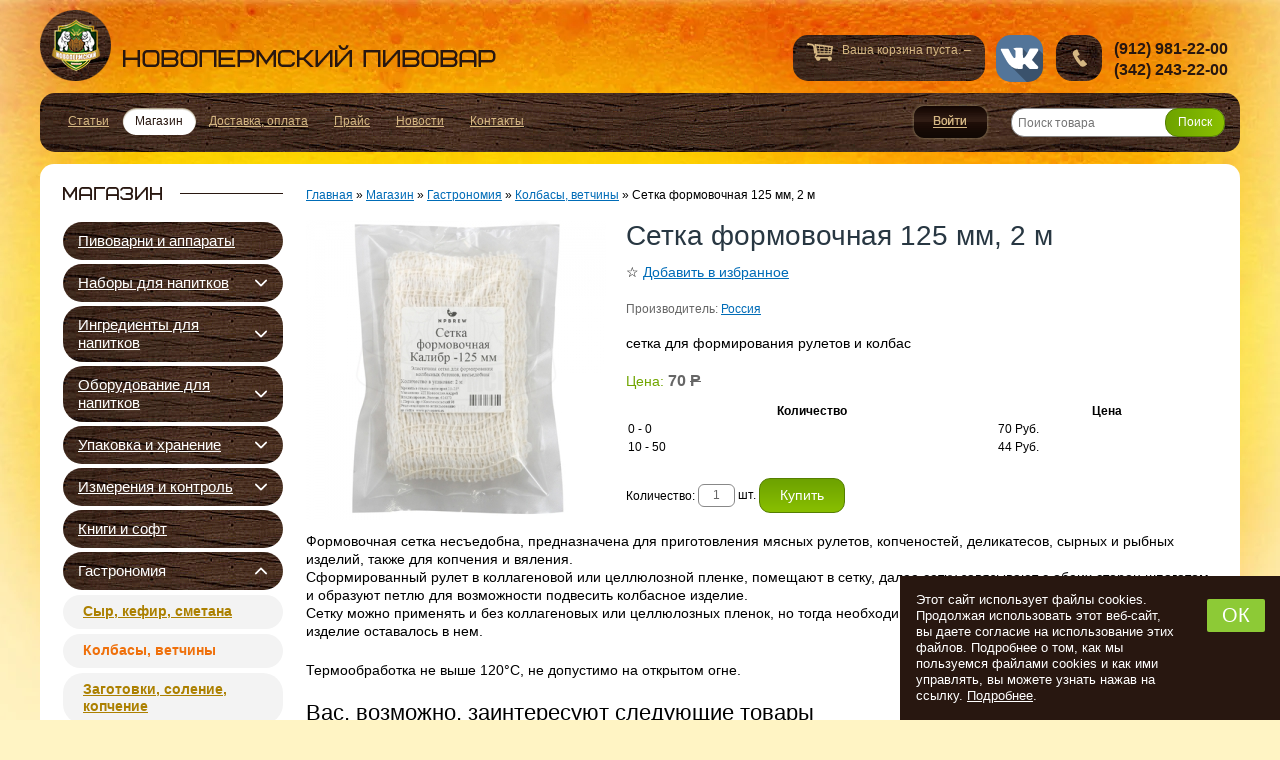

--- FILE ---
content_type: text/html; charset=utf-8
request_url: https://pivoperm.ru/magazin/product/1411-setka-formovochnaya-125-mm-2-m.html
body_size: 14519
content:
<!DOCTYPE html>
<html lang="ru-ru">
<head>
  <title>Купить Сетка формовочная 125 мм, 2 м в магазине</title>
  <base href="https://pivoperm.ru/magazin/product/1411-setka-formovochnaya-125-mm-2-m.html" />
  <meta name="description" content="Продажа Сетка формовочная 125 мм, 2 м с доставкой по России. Оптом и в розницу."/>
  <meta name="keywords" content="купить, сетка формовочная 125 мм, 2 м, интернет-магазин, доставка" />
  <meta name="viewport" content="width=device-width, initial-scale=1.0" />
  <meta name="yandex-verification" content="591fbb7cc85d8b43" />
  <link href="/favicon.ico" rel="shortcut icon" type="image/x-icon" />
  <link rel="stylesheet" href="/templates/pivo/cache/template.css?=1768454061" type="text/css" />
  <script src="https://ajax.googleapis.com/ajax/libs/jquery/1.8/jquery.min.js"></script>
  <script src="/plugins/system/jqueryeasy/jquerynoconflict.js"></script>
  <script src="https://ajax.googleapis.com/ajax/libs/jqueryui/1.8/jquery-ui.min.js"></script>
  <script src="https://pivoperm.ru/components/com_virtuemart/themes/pivo/theme.js"></script>
  <script src="/components/com_virtuemart/js/mootools/mootools-release-1.11.js"></script>
  <script>
var cart_title = "Корзина";var ok_lbl="Продолжить";var cancel_lbl="Отменить";var notice_lbl="Уведомление";var live_site="https://pivoperm.ru";
  </script>
  <meta property="og:type" content="website">
  <meta property="og:site_name" content="Новопермский пивовар, Пермь">
  <meta property="og:description" content="">
  <meta property="og:title" content="Купить Сетка формовочная 125 мм, 2 м в интернет-магазине Новопермский пивовар">
  <meta property="og:url" content="https://pivoperm.ru/magazin/product/1411-setka-formovochnaya-125-mm-2-m.html">
  <meta property="og:image:alt" content="Сетка формовочная 125 мм, 2 м">
  <meta property="og:image" content="https://pivoperm.ruhttps://pivoperm.ru/components/com_virtuemart/shop_image/product/Setka-form-125.jpg">

  <link rel="apple-touch-icon" sizes="180x180" href="/apple-touch-icon.png">
  <link rel="icon" type="image/png" sizes="32x32" href="/favicon-32x32.png">
  <link rel="icon" type="image/png" sizes="16x16" href="/favicon-16x16.png">
  <link rel="manifest" href="/site.webmanifest">
  <link rel="mask-icon" href="/safari-pinned-tab.svg" color="#d5b783">
  <meta name="msapplication-TileColor" content="#d5b783">
  <meta name="theme-color" content="#d5b783">
  <link rel="preconnect" href="https://www.gstatic.com">
  <link rel="preconnect" href="https://ajax.googleapis.com/">
  <link rel="dns-prefetch" href="https://yastatic.net">
  <link rel="dns-prefetch" href="https://www.google.com">
  <link rel="dns-prefetch" href="https://www.google-analytics.com">
  <link rel="preconnect" href="https://www.googletagmanager.com">
  <script>/*! modernizr 3.6.0 (Custom Build) | MIT *
 * https://modernizr.com/download/?-overflowscrolling-webp-webplossless_webp_lossless-setclasses !*/
      !function(e,n,t){function o(e,n){return typeof e===n}function r(){var e,n,t,r,i,s,a;for(var l in b)if(b.hasOwnProperty(l)){if(e=[],n=b[l],n.name&&(e.push(n.name.toLowerCase()),n.options&&n.options.aliases&&n.options.aliases.length))for(t=0;t<n.options.aliases.length;t++)e.push(n.options.aliases[t].toLowerCase());for(r=o(n.fn,"function")?n.fn():n.fn,i=0;i<e.length;i++)s=e[i],a=s.split("."),1===a.length?Modernizr[a[0]]=r:(!Modernizr[a[0]]||Modernizr[a[0]]instanceof Boolean||(Modernizr[a[0]]=new Boolean(Modernizr[a[0]])),Modernizr[a[0]][a[1]]=r),y.push((r?"":"no-")+a.join("-"))}}function i(e){var n=B.className,t=Modernizr._config.classPrefix||"";if(S&&(n=n.baseVal),Modernizr._config.enableJSClass){var o=new RegExp("(^|\\s)"+t+"no-js(\\s|$)");n=n.replace(o,"$1"+t+"js$2")}Modernizr._config.enableClasses&&(n+=" "+t+e.join(" "+t),S?B.className.baseVal=n:B.className=n)}function s(e,n){if("object"==typeof e)for(var t in e)C(e,t)&&s(t,e[t]);else{e=e.toLowerCase();var o=e.split("."),r=Modernizr[o[0]];if(2==o.length&&(r=r[o[1]]),"undefined"!=typeof r)return Modernizr;n="function"==typeof n?n():n,1==o.length?Modernizr[o[0]]=n:(!Modernizr[o[0]]||Modernizr[o[0]]instanceof Boolean||(Modernizr[o[0]]=new Boolean(Modernizr[o[0]])),Modernizr[o[0]][o[1]]=n),i([(n&&0!=n?"":"no-")+o.join("-")]),Modernizr._trigger(e,n)}return Modernizr}function a(e,n){return!!~(""+e).indexOf(n)}function l(){return"function"!=typeof n.createElement?n.createElement(arguments[0]):S?n.createElementNS.call(n,"http://www.w3.org/2000/svg",arguments[0]):n.createElement.apply(n,arguments)}function A(e){return e.replace(/([a-z])-([a-z])/g,function(e,n,t){return n+t.toUpperCase()}).replace(/^-/,"")}function u(e,n){return function(){return e.apply(n,arguments)}}function f(e,n,t){var r;for(var i in e)if(e[i]in n)return t===!1?e[i]:(r=n[e[i]],o(r,"function")?u(r,t||n):r);return!1}function c(n,t,o){var r;if("getComputedStyle"in e){r=getComputedStyle.call(e,n,t);var i=e.console;if(null!==r)o&&(r=r.getPropertyValue(o));else if(i){var s=i.error?"error":"log";i[s].call(i,"getComputedStyle returning null, its possible modernizr test results are inaccurate")}}else r=!t&&n.currentStyle&&n.currentStyle[o];return r}function p(e){return e.replace(/([A-Z])/g,function(e,n){return"-"+n.toLowerCase()}).replace(/^ms-/,"-ms-")}function d(){var e=n.body;return e||(e=l(S?"svg":"body"),e.fake=!0),e}function m(e,t,o,r){var i,s,a,A,u="modernizr",f=l("div"),c=d();if(parseInt(o,10))for(;o--;)a=l("div"),a.id=r?r[o]:u+(o+1),f.appendChild(a);return i=l("style"),i.type="text/css",i.id="s"+u,(c.fake?c:f).appendChild(i),c.appendChild(f),i.styleSheet?i.styleSheet.cssText=e:i.appendChild(n.createTextNode(e)),f.id=u,c.fake&&(c.style.background="",c.style.overflow="hidden",A=B.style.overflow,B.style.overflow="hidden",B.appendChild(c)),s=t(f,e),c.fake?(c.parentNode.removeChild(c),B.style.overflow=A,B.offsetHeight):f.parentNode.removeChild(f),!!s}function g(n,o){var r=n.length;if("CSS"in e&&"supports"in e.CSS){for(;r--;)if(e.CSS.supports(p(n[r]),o))return!0;return!1}if("CSSSupportsRule"in e){for(var i=[];r--;)i.push("("+p(n[r])+":"+o+")");return i=i.join(" or "),m("@supports ("+i+") { #modernizr { position: absolute; } }",function(e){return"absolute"==c(e,null,"position")})}return t}function h(e,n,r,i){function s(){f&&(delete E.style,delete E.modElem)}if(i=o(i,"undefined")?!1:i,!o(r,"undefined")){var u=g(e,r);if(!o(u,"undefined"))return u}for(var f,c,p,d,m,h=["modernizr","tspan","samp"];!E.style&&h.length;)f=!0,E.modElem=l(h.shift()),E.style=E.modElem.style;for(p=e.length,c=0;p>c;c++)if(d=e[c],m=E.style[d],a(d,"-")&&(d=A(d)),E.style[d]!==t){if(i||o(r,"undefined"))return s(),"pfx"==n?d:!0;try{E.style[d]=r}catch(v){}if(E.style[d]!=m)return s(),"pfx"==n?d:!0}return s(),!1}function v(e,n,t,r,i){var s=e.charAt(0).toUpperCase()+e.slice(1),a=(e+" "+x.join(s+" ")+s).split(" ");return o(n,"string")||o(n,"undefined")?h(a,n,r,i):(a=(e+" "+T.join(s+" ")+s).split(" "),f(a,n,t))}function w(e,n,o){return v(e,t,t,n,o)}var y=[],b=[],_={_version:"3.6.0",_config:{classPrefix:"",enableClasses:!0,enableJSClass:!0,usePrefixes:!0},_q:[],on:function(e,n){var t=this;setTimeout(function(){n(t[e])},0)},addTest:function(e,n,t){b.push({name:e,fn:n,options:t})},addAsyncTest:function(e){b.push({name:null,fn:e})}},Modernizr=function(){};Modernizr.prototype=_,Modernizr=new Modernizr;var C,B=n.documentElement,S="svg"===B.nodeName.toLowerCase();!function(){var e={}.hasOwnProperty;C=o(e,"undefined")||o(e.call,"undefined")?function(e,n){return n in e&&o(e.constructor.prototype[n],"undefined")}:function(n,t){return e.call(n,t)}}(),_._l={},_.on=function(e,n){this._l[e]||(this._l[e]=[]),this._l[e].push(n),Modernizr.hasOwnProperty(e)&&setTimeout(function(){Modernizr._trigger(e,Modernizr[e])},0)},_._trigger=function(e,n){if(this._l[e]){var t=this._l[e];setTimeout(function(){var e,o;for(e=0;e<t.length;e++)(o=t[e])(n)},0),delete this._l[e]}},Modernizr._q.push(function(){_.addTest=s}),Modernizr.addAsyncTest(function(){function e(e,n,t){function o(n){var o=n&&"load"===n.type?1==r.width:!1,i="webp"===e;s(e,i&&o?new Boolean(o):o),t&&t(n)}var r=new Image;r.onerror=o,r.onload=o,r.src=n}var n=[{uri:"[data-uri]",name:"webp"},{uri:"[data-uri]",name:"webp.alpha"},{uri:"[data-uri]",name:"webp.animation"},{uri:"[data-uri]",name:"webp.lossless"}],t=n.shift();e(t.name,t.uri,function(t){if(t&&"load"===t.type)for(var o=0;o<n.length;o++)e(n[o].name,n[o].uri)})});var Q="Moz O ms Webkit",x=_._config.usePrefixes?Q.split(" "):[];_._cssomPrefixes=x;var T=_._config.usePrefixes?Q.toLowerCase().split(" "):[];_._domPrefixes=T;var U={elem:l("modernizr")};Modernizr._q.push(function(){delete U.elem});var E={style:U.elem.style};Modernizr._q.unshift(function(){delete E.style}),_.testAllProps=v,_.testAllProps=w,Modernizr.addTest("overflowscrolling",w("overflowScrolling","touch",!0)),Modernizr.addAsyncTest(function(){var e=new Image;e.onerror=function(){s("webplossless",!1,{aliases:["webp-lossless"]})},e.onload=function(){s("webplossless",1==e.width,{aliases:["webp-lossless"]})},e.src="[data-uri]"}),r(),i(y),delete _.addTest,delete _.addAsyncTest;for(var R=0;R<Modernizr._q.length;R++)Modernizr._q[R]();e.Modernizr=Modernizr}(window,document);</script>
</head>
<body class="need-login">
	<div id="wrapper" class="com_virtuemart">
		<div id="header">
							<a href="/" title="Перейти на главную страницу Новопермский пивовар, Пермь" class="logo">
					Новопермский пивовар, Пермь				</a>
													<!--noindex-->
				<div id="basket">
					<div class="vmCartModule ">Ваша корзина пуста. &ndash;
</div>
				</div>
				<!--/noindex-->
										<div id="contact">
					<p>(912) 981-22-00</p><p>(342) 243-22-00</p>
				</div>
										<a href="https://vk.com/pivoperm_ru" target="_blank" class="i__vk" rel="noopener nofollow">vk</a>
					</div>
					<div id="top" class="clearfix">
				<a class="b-main-menu__link" data-mobile-menu="link" href="#" aria-label="Открыть меню">
					<span class="caret"><i></i></span> <span class="text">Меню</span>
				</a>
				<!--noindex-->
				
  <div class="poping_links">
    <a href="#login_pop" id="openLogin" class="fancy-b">Войти</a>
  </div>
    
   <!-- login -->
  <div style="display:none;">
    <div id="login_pop">
      <form action="/magazin.html" method="post" name="login" id="form-login" >
        <h2>Вход</h2>
        <p>Для входа в личный кабинет, необходимо авторизоватся. Логин и пароль отправлен вам по указанному адресу e-mail, который вы указали при оформлении заказа</p>
        <label for="yjpop_username">Логин / e-mail</label>
        <input id="yjpop_username" type="text" name="username" class="inputbox" size="18" />
        <div class="clearfix"></div>

        <label for="yjpop_passwd">Пароль</label>
        <input id="yjpop_passwd" type="password" name="passwd" class="inputbox" size="18" />
        <div class="clearfix"></div>
        
        <input id="yjpop_remember" type="checkbox" name="remember" class="inputbox" value="yes" checked="checked" />
        <input type="submit" name="Submit" class="button" value="Войти" />
                <input type="hidden" name="option" value="com_user" />
        <input type="hidden" name="task" value="login" />
        <input type="hidden" name="return" value="aHR0cHM6Ly9waXZvcGVybS5ydS9tYWdhemluL3Byb2R1Y3QvMTQxMS1zZXRrYS1mb3Jtb3ZvY2huYXlhLTEyNS1tbS0yLW0uaHRtbA==" />
        <input type="hidden" name="e57a68308a9742df9d0f2886842a2064" value="1" />      </form>
      <ul>
        <li><a href="/vosstanovlenie-parolja.html" title="Забыли пароль?" class="a_border" rel="nofollow">Забыли пароль?</a></li>
      </ul>
    </div>
  </div>
<form name="pp_search" id="pp_search2" action="/magazin/browse.html" method="post" class="right b__search">
	<a href="#" class="b__search-mobile">
		<i></i>
	</a>
    <div class="vmlpsearch">
                    <input class="b__search-i" id="vm_ajax_search_search_str2" name="keyword" type="text" value="" autocomplete="off" placeholder="Поиск товара" onkeyup="javascript:search_vm_ajax_live(this, '10'); " aria-label="Поиск товара"/>
        <input type="hidden" name="Itemid" value="2" />
        <input type="hidden" name="option" value="com_virtuemart" />
        <input type="hidden" name="page" value="shop.browse" />
      <input class="b__search-b" type="submit" value="Поиск" name="Search"  />        <div id="vm_ajax_search_results2" style="position: absolute;">&nbsp; </div>
    </div>
  </form>
				<!--/noindex-->
				<div class="b-main-menu" data-mobile-menu="nav">
					<ul class="menu"><li class="item1"><a href="/varim-pivo.html"><span>Статьи</span></a></li><li id="current" class="active item2"><a href="/magazin.html"><span>Магазин</span></a></li><li class="item35"><a href="/dostavka-oplata.html"><span>Доставка, оплата</span></a></li><li class="item45"><a href="/prajs.html"><span>Прайс</span></a></li><li class="item43"><a href="/novosti.html"><span>Новости</span></a></li><li class="item4"><a href="/kontakty.html"><span>Контакты</span></a></li></ul>
				</div>

			</div>
		    

    <div id="mabody" class="slide-n">
      <div id="content-side" class="clearfix ">
        <div id="left-side">
          		<div class="moduletable shop">
							<div class="title">Магазин</div>
									<div class="content">
			<ul class="b-megamenu ">
<li class=" b-megamenu_id-11"><div class="b-megamenu__title"><a class="" href="/magazin/category/11-pivovarni-i-apparati.html" title="Купить пивоварни домашние, цены, фото, наборы оборудования">Пивоварни и аппараты</a></li>
<li class=" parent  b-megamenu_id-8"><div class="b-megamenu__title"><a class="" href="/magazin/category/8-nabori-dlya-napitkov.html" title="Пивные наборы купить, Finlandia, Coopers, Brewmaker,  Black Rock, Новопермский Пивовар, цены, описания">Наборы для напитков</a><span class="b-megamenu__caret "></span></div><div class="b-megamenu__dropdown"><ul class="b-megamenu__inner">
<li class="b-megamenu__col  b-megamenu_id-47"><div class="b-megamenu__title"><a class="" href="/magazin/category/47-pivo-zernovoe.html" title="Купить пивные наборы All-grain">Пиво Зерновое</a></li>
<li class="b-megamenu__col  b-megamenu_id-41"><div class="b-megamenu__title"><a class="" href="/magazin/category/41-pivo-ekstraktnoe.html" title="Пивные наборы Coopers купить, стоимость, инструкция">Пиво Экстрактное</a></li>
<li class="b-megamenu__col  b-megamenu_id-35"><div class="b-megamenu__title"><a class="" href="/magazin/category/35-kvas.html" title="Пивные наборы Новопермский пивовар">Квас</a></li>
<li class="b-megamenu__col  b-megamenu_id-133"><div class="b-megamenu__title"><a class="" href="/magazin/category/133-sidr-i-pyare.html" title="Купить пивные наборы KiT Ferrari">Сидр и пуарэ</a></li>
<li class="b-megamenu__col  b-megamenu_id-147"><div class="b-megamenu__title"><a class="" href="/magazin/category/147-krepkoe.html" title="Крепкое">Крепкое</a></li>
</ul></div></li>
<li class=" parent  b-megamenu_id-10"><div class="b-megamenu__title"><a class="" href="/magazin/category/10-ingredienti-dlya-napitkov.html" title="Купить ингредиенты для приготовления домашнего пива: солод, хмель, сусло (экстракты ), пивные дрожжи. Цены.">Ингредиенты для напитков</a><span class="b-megamenu__caret "></span></div><div class="b-megamenu__dropdown"><ul class="b-megamenu__inner">
<li class="b-megamenu__col  b-megamenu_id-24"><div class="b-megamenu__title"><a class="" href="/magazin/category/24-solod.html" title="Солод для пива, виски, самогона и браги в интернет-магазине">Солод</a></li>
<li class="b-megamenu__col  b-megamenu_id-26"><div class="b-megamenu__title"><a class="" href="/magazin/category/26-hmel.html" title="Купить хмель для пива. Цены.">Хмель</a></li>
<li class="b-megamenu__col  b-megamenu_id-48"><div class="b-megamenu__title"><a class="" href="/magazin/category/48-drojji.html" title="Купить дрожжи для брожения. Цены.">Дрожжи</a><span class="b-megamenu__caret "></span></div><ul>
<li class=" b-megamenu_id-120"><a class="" href="/magazin/category/120-pivnie.html" title="Купить пивные дрожжи в интернет-магазине">Пивные</a></li>
<li class=" b-megamenu_id-155"><a class="" href="/magazin/category/155-kvasnie.html" title="Квасные">Квасные</a></li>
<li class=" b-megamenu_id-140"><a class="" href="/magazin/category/140-sidrovie.html" title="Купить дрожжи для сидра. Цены.">Сидровые</a></li>
<li class=" b-megamenu_id-121"><a class="" href="/magazin/category/121-vinnie.html" title="Купить дрожжи для вина. Цены.">Винные</a></li>
<li class=" b-megamenu_id-122"><a class="" href="/magazin/category/122-spirtovie.html" title="Купить спиртовые дрожжи для самогона. Цены.">Спиртовые</a></li>
<li class=" b-megamenu_id-123"><a class="" href="/magazin/category/123-podkormka.html" title="Купить подкормку для дрожжей в интернет-магазине">Подкормка</a></li>
</ul></li>
<li class="b-megamenu__col  b-megamenu_id-23"><div class="b-megamenu__title"><a class="" href="/magazin/category/23-ekstrakti.html" title="Купить экстракт пивного сусла, квасное сусло, солодовые экстракты (концентраты). Цены.">Экстракты</a><span class="b-megamenu__caret "></span></div><ul>
<li class=" b-megamenu_id-124"><a class="" href="/magazin/category/124-solodovie.html" title="Купить солодовые экстракты для приготовления пива">Солодовые</a></li>
<li class=" b-megamenu_id-125"><a class="" href="/magazin/category/125-fryktovie-i-yagodnie.html" title="Купить фруктовые и ягодные экстракты в интернет-магазине">Фруктовые и ягодные</a></li>
<li class=" b-megamenu_id-126"><a class="" href="/magazin/category/126-kvasnogo-sysla.html" title="Купить концентрат квасного сусла">Квасного сусла</a></li>
<li class=" b-megamenu_id-127"><a class="" href="/magazin/category/127-myod-patoka.html" title="Купить мёд и патоку в интрнет-магазине">Мёд, патока</a></li>
</ul></li>
<li class="b-megamenu__col  b-megamenu_id-103"><div class="b-megamenu__title"><a class="" href="/magazin/category/103-zerno.html" title="Купить зерно и муку для пива, браги и самогона">Зерно</a></li>
<li class="b-megamenu__col  b-megamenu_id-88"><div class="b-megamenu__title"><a class="" href="/magazin/category/88-sahara.html" title="Купить сахар, глюкозу, мальтодекстрин и лактозу для приготовления пива, самогона, браги">Сахара</a></li>
<li class="b-megamenu__col  b-megamenu_id-89"><div class="b-megamenu__title"><a class="" href="/magazin/category/89-dop-komponenti.html" title="Доп. компоненты">Доп. компоненты</a><span class="b-megamenu__caret "></span></div><ul>
<li class=" b-megamenu_id-94"><a class="" href="/magazin/category/94-fermenti-soli-kisloti.html" title="Ферменты, соли, кислоты">Ферменты, соли, кислоты</a></li>
<li class=" b-megamenu_id-95"><a class="" href="/magazin/category/95-osvetliteli-penogasiteli.html" title="Осветлители, пеногасители">Осветлители, пеногасители</a></li>
<li class=" b-megamenu_id-29"><a class="" href="/magazin/category/29-dlya-cveta-vkysa-aromata.html" title="Купить наборы и компоненты для цвета, вкуса, аромата">Для цвета, вкуса, аромата</a></li>
</ul></li>
</ul></div></li>
<li class=" parent  b-megamenu_id-13"><div class="b-megamenu__title"><a class="" href="/magazin/category/13-oborydovanie-dlya-napitkov.html" title="Купить оборудование для приготовления напитков в интернет-магазине">Оборудование для напитков</a><span class="b-megamenu__caret "></span></div><div class="b-megamenu__dropdown"><ul class="b-megamenu__inner">
<li class="b-megamenu__col  b-megamenu_id-30"><div class="b-megamenu__title"><a class="" href="/magazin/category/30-moika-i-dezinfekciya.html" title="Оборудование и расходные материалы для мойки и дезинфекции">Мойка и дезинфекция</a></li>
<li class="b-megamenu__col  b-megamenu_id-37"><div class="b-megamenu__title"><a class="" href="/magazin/category/37-prigotovlenie-sysla.html" title="Купить оборудование для приготовления сусла в интернет-магазине">Приготовление сусла</a></li>
<li class="b-megamenu__col  b-megamenu_id-141"><div class="b-megamenu__title"><a class="" href="/magazin/category/141-krani-nasosi-trybki.html" title="Купить оборудование для перекачки и подвода воды">Краны, насосы, трубки</a><span class="b-megamenu__caret "></span></div><ul>
<li class=" b-megamenu_id-142"><a class="" href="/magazin/category/142-trybki-soediniteli.html" title="Купить трубки, соединители">Трубки, соединители</a></li>
<li class=" b-megamenu_id-143"><a class="" href="/magazin/category/143-krani-nasosi.html" title="Купить краны и насосы в интернет-магазине">Краны, насосы</a></li>
</ul></li>
<li class="b-megamenu__col  b-megamenu_id-31"><div class="b-megamenu__title"><a class="" href="/magazin/category/31-brojenie-i-rozliv.html" title="Купить оборудование и материалы для брожения, переливания и розлива">Брожение и розлив</a><span class="b-megamenu__caret "></span></div><ul>
<li class=" b-megamenu_id-66"><a class="" href="/magazin/category/66-emkosti-krishki.html" title="Купить емкости и крышки для брожения в интернет-магазине">Емкости, крышки</a></li>
<li class=" b-megamenu_id-67"><a class="" href="/magazin/category/67-sifoni-dozatori.html" title="Купить Сифоны для перелива жидкостей, дозаторы и разливочные устройства">Сифоны, дозаторы</a></li>
<li class=" b-megamenu_id-68"><a class="" href="/magazin/category/68-filtri-voronki.html" title="Купить фильтры, воронки, расходные материалы в интернет-магазине">Фильтры, воронки</a></li>
</ul></li>
<li class="b-megamenu__col  b-megamenu_id-75"><div class="b-megamenu__title"><a class="" href="/magazin/category/75-distillyaciya.html" title="Купить оборудование для дистилляции и ректификации в интернет-магазине">Дистилляция</a><span class="b-megamenu__caret "></span></div><ul>
<li class=" b-megamenu_id-76"><a class="" href="/magazin/category/76-peregonnie-kybi.html" title="Купить перегонные кубы и запчасти для самогонных аппаратов из нержавейки">Перегонные кубы</a></li>
<li class=" b-megamenu_id-79"><a class="" href="/magazin/category/79-cargi-spirtovih-kolonn.html" title="Купить царги спиртовых колонн в интернет-магазине">Царги спиртовых колонн</a></li>
<li class=" b-megamenu_id-82"><a class="" href="/magazin/category/82-tarelchatie-kolonni-dlya-distillyacii.html" title="Купить тарельчатые колонны для дистилляции в интернет-магазине">Тарельчатые колонны для дистилляции</a></li>
<li class=" b-megamenu_id-77"><a class="" href="/magazin/category/77-deflegmatori-distillyatori.html" title="Купить дефлегматоры и дистилляторы для самогонного аппарата">Дефлегматоры, дистилляторы</a></li>
<li class=" b-megamenu_id-83"><a class="" href="/magazin/category/83-neprerivnie-brajnie-kolonni.html" title="Купить непрерывную бражную колонну в интернет-магазине">Непрерывные бражные колонны</a></li>
<li class=" b-megamenu_id-80"><a class="" href="/magazin/category/80-syhoparniki-i-ekstraktori.html" title="Купить сухопарники и экстракторы для самогонного аппарата">Сухопарники и экстракторы</a></li>
<li class=" b-megamenu_id-84"><a class="" href="/magazin/category/84-avtomatika-ystroistva.html" title="Купить автоматику и устройства для самогонного аппарата">Автоматика, устройства</a></li>
<li class=" b-megamenu_id-87"><a class="" href="/magazin/category/87-elementi-soedineniya.html" title="Купить элементы и соединения для самогонного аппарата">Элементы, соединения</a></li>
</ul></li>
</ul></div></li>
<li class=" parent  b-megamenu_id-138"><div class="b-megamenu__title"><a class="" href="/magazin/category/138-ypakovka-i-hranenie.html" title="Упаковка и хранение">Упаковка и хранение</a><span class="b-megamenu__caret "></span></div><div class="b-megamenu__dropdown"><ul class="b-megamenu__inner">
<li class="b-megamenu__col  b-megamenu_id-157"><div class="b-megamenu__title"><a class="" href="/magazin/category/157-bytilki-yashhiki.html" title="Бутылки, ящики">Бутылки, ящики</a><span class="b-megamenu__caret "></span></div><ul>
<li class=" b-megamenu_id-159"><a class="" href="/magazin/category/159-steklyannie.html" title="Стеклянные">Стеклянные</a></li>
<li class=" b-megamenu_id-161"><a class="" href="/magazin/category/161-shtofi.html" title="Штофы">Штофы</a></li>
<li class=" b-megamenu_id-160"><a class="" href="/magazin/category/160-pet.html" title="ПЭТ">ПЭТ</a></li>
<li class=" b-megamenu_id-174"><a class="" href="/magazin/category/174-yashhiki.html" title="Ящики">Ящики</a></li>
</ul></li>
<li class="b-megamenu__col  b-megamenu_id-156"><div class="b-megamenu__title"><a class="" href="/magazin/category/156-banki-bytili-krishki.html" title="Банки, бутыли, крышки">Банки, бутыли, крышки</a></li>
<li class="b-megamenu__col  b-megamenu_id-158"><div class="b-megamenu__title"><a class="" href="/magazin/category/158-bochonki-dybovie.html" title="Бочонки дубовые">Бочонки дубовые</a></li>
<li class="b-megamenu__col  b-megamenu_id-162"><div class="b-megamenu__title"><a class="" href="/magazin/category/162-probki-kolpachki.html" title="Пробки, колпачки">Пробки, колпачки</a></li>
<li class="b-megamenu__col  b-megamenu_id-163"><div class="b-megamenu__title"><a class="" href="/magazin/category/163-ykyporki.html" title="Укупорки">Укупорки</a></li>
<li class="b-megamenu__col  b-megamenu_id-164"><div class="b-megamenu__title"><a class="" href="/magazin/category/164-etiketki-otkrivashki.html" title="Этикетки, открывашки">Этикетки, открывашки</a></li>
<li class="b-megamenu__col  b-megamenu_id-165"><div class="b-megamenu__title"><a class="" href="/magazin/category/165-kegi-ohladiteli.html" title="Кеги, охладители">Кеги, охладители</a></li>
</ul></div></li>
<li class=" parent  b-megamenu_id-148"><div class="b-megamenu__title"><a class="" href="/magazin/category/148-izmereniya-i-kontrol.html" title="Измерения и контроль">Измерения и контроль</a><span class="b-megamenu__caret "></span></div><div class="b-megamenu__dropdown"><ul class="b-megamenu__inner">
<li class="b-megamenu__col  b-megamenu_id-150"><div class="b-megamenu__title"><a class="" href="/magazin/category/150-temperatyra-vlajnost.html" title="Температура, влажность">Температура, влажность</a></li>
<li class="b-megamenu__col  b-megamenu_id-151"><div class="b-megamenu__title"><a class="" href="/magazin/category/151-plotnost-davlenie.html" title="Плотность, давление">Плотность, давление</a></li>
<li class="b-megamenu__col  b-megamenu_id-152"><div class="b-megamenu__title"><a class="" href="/magazin/category/152-massa-obem.html" title="Масса, объем">Масса, объем</a></li>
<li class="b-megamenu__col  b-megamenu_id-153"><div class="b-megamenu__title"><a class="" href="/magazin/category/153-ph-jestkost.html" title="pH, жесткость">pH, жесткость</a></li>
<li class="b-megamenu__col  b-megamenu_id-154"><div class="b-megamenu__title"><a class="" href="/magazin/category/154-razvedenie-drojjei.html" title="Разведение дрожжей">Разведение дрожжей</a></li>
</ul></div></li>
<li class=" b-megamenu_id-15"><div class="b-megamenu__title"><a class="" href="/magazin/category/15-knigi-i-soft.html" title="Купить книги и программные средства по пивоварению в интернет-магазине">Книги и софт</a></li>
<li class=" active  parent  b-megamenu_id-61"><div class="b-megamenu__title"><a class=" active " href="/magazin/category/61-gastronomiya.html" title="Купить обрудование для производства гастрономии в интернет-магазине">Гастрономия</a><span class="b-megamenu__caret  active "></span></div><div class="b-megamenu__dropdown"><ul class="b-megamenu__inner">
<li class="b-megamenu__col  b-megamenu_id-129"><div class="b-megamenu__title"><a class="" href="/magazin/category/129-sir-kefir-smetana.html" title="Купить оборудование для приготовление сыра, кефира и сметана в домашних условиях">Сыр, кефир, сметана</a></li>
<li class=" active b-megamenu__col  b-megamenu_id-131"><div class="b-megamenu__title"><a class=" active " href="/magazin/category/131-kolbasi-vetchini.html" title="Купить оборудование для приготовление колбасы и ветчины в домашних условиях в интернет-магазине">Колбасы, ветчины</a></li>
<li class="b-megamenu__col  b-megamenu_id-132"><div class="b-megamenu__title"><a class="" href="/magazin/category/132-zagotovki-solenie-kopchenie.html" title="Купить оборудование для соления и копчения в домашних условиях с доставкой по России на дом">Заготовки, соление, копчение</a></li>
</ul></div></li>
<li class=" parent  b-megamenu_id-128"><div class="b-megamenu__title"><a class="" href="/magazin/category/128-specii-pryanosti-zagystiteli.html" title="Купить специи, пряности, приправы в интернете с доставкой на дом">Специи, пряности, загустители</a><span class="b-megamenu__caret "></span></div><div class="b-megamenu__dropdown"><ul class="b-megamenu__inner">
<li class="b-megamenu__col  b-megamenu_id-170"><div class="b-megamenu__title"><a class="" href="/magazin/category/170-specii.html" title="Специи">Специи</a></li>
<li class="b-megamenu__col  b-megamenu_id-171"><div class="b-megamenu__title"><a class="" href="/magazin/category/171-pryanosti.html" title="Пряности">Пряности</a></li>
<li class="b-megamenu__col  b-megamenu_id-175"><div class="b-megamenu__title"><a class="" href="/magazin/category/175-soysi.html" title="Соусы">Соусы</a></li>
<li class="b-megamenu__col  b-megamenu_id-173"><div class="b-megamenu__title"><a class="" href="/magazin/category/173-orehi.html" title="Орехи">Орехи</a></li>
<li class="b-megamenu__col  b-megamenu_id-172"><div class="b-megamenu__title"><a class="" href="/magazin/category/172-zagystiteli.html" title="Загустители">Загустители</a></li>
</ul></div></li>
</ul>			</div>
					</div>
			<div class="moduletable">
									<div class="content">
			<iframe src="https://yandex.ru/sprav/widget/rating-badge/1061015207" width="150" height="50" style="border: 0" loading="lazy"></iframe>			</div>
					</div>
			<div class="moduletable brew">
							<div class="title">Пивоварение</div>
									<div class="content">
			<ul class="menu"><li class="item9"><a href="/varim-pivo.html"><span>Варим пиво</span></a></li><li class="item5"><a href="/dezinfekcija.html"><span>Дезинфекция</span></a></li><li class="item6"><a href="/prigotovlenie-susla.html"><span>Приготовление сусла</span></a></li><li class="item7"><a href="/brozhenie.html"><span>Брожение</span></a></li><li class="item8"><a href="/rozliv.html"><span>Розлив</span></a></li><li class="item11"><a href="/sozrevanie.html"><span>Созревание</span></a></li><li class="item12"><a href="/o-pive.html"><span>О пиве</span></a></li><li class="item40"><a href="/instrukcii.html"><span>Инструкции</span></a></li><li class="item47"><a href="/tablicy.html"><span>Таблицы</span></a></li><li class="item46"><a href="/publikacij.html"><span>Статьи</span></a></li><li class="item42"><a href="/recepty.html"><span>Рецепты</span></a></li></ul>			</div>
					</div>
	
        </div>
        <div id="body" class="left-side">
          <div class="inside">
            <div class="breadcrumbs">
  <a href="https://pivoperm.ru/" class="pathway count0" title="Главная">Главная</a>  »  <a href="/magazin.html" class="pathway count1" title="Магазин">Магазин</a>  »  <a href="/magazin/category/61-gastronomiya.html" class="pathway count2" title="Гастрономия">Гастрономия</a>  »  <a href="/magazin/category/131-kolbasi-vetchini.html" class="pathway count3" title="Колбасы, ветчины">Колбасы, ветчины</a>  »  <span class="cont4">Сетка формовочная 125 мм, 2 м</span></div>

          
          
          <div id="vmMainPage">


<div class="vm_flypage clearfix">
  <div class="vm_lypage_left fluid">
          <a href="https://pivoperm.ru/components/com_virtuemart/shop_image/product/Setka-form-125.jpg" title="Увеличить" class="vm_lypage_left_main_img group" rel="group">
      <img src="https://pivoperm.ru/components/com_virtuemart/shop_image/product/resized/Setka-form-125_300x300.jpg" alt="Сетка формовочная 125 мм, 2 м"/>
      </a>
      </div>
  <div class="vm_flypage_info fluid">
    <h1>
	    Сетка формовочная 125 мм, 2 м    </h1>
	<p>&#9734;
	<a href="#login_pop" class="fancy-b wishlist_button" title="Для добавления в избранное, необходимо авторизоваться"> Добавить в избранное</a>	</p>
    <p class="vm_flypage_manuf">Производитель: <a href="/magazin/manufacturer/2-rossiya.html" title="Россия" target="_blank">Россия</a></p>    <p class="vm_flypage_sdesc">сетка для формирования рулетов и колбас</p>    

	        <div class="vm_flypage_price">
      <p class="vm_flypage_price_bu">Цена: 

	<span class="productPrice">
		70  <del>Р</del>			</span>
<table width="100%">
					  <thead><tr class="sectiontableheader">
					  <th>Количество</th>
					  <th>Цена</th>
					  </tr></thead>
					  <tbody><tr class="sectiontableentry1"><td>0 - 0</td><td>70 Руб.</td></tr><tr class="sectiontableentry2"><td>10 - 50</td><td>44 Руб.</td></tr></tbody></table>

</p>
      
<div class="vmCartContainer">
    
    <form action="https://pivoperm.ru/index.php" method="post" name="addtocart" id="addtocart_696979715a777" class="addtocart_form" onsubmit="handleAddToCart( this.id );return false;">


<div class="vmCartDetails">

<input type="hidden" name="product_id" value="1411" />
<input type="hidden" name="prod_id[]" value="1411" />
 
 
</div>
         
    <div class="vm_flypage_add_button"> <label for="quantity1411" class="quantity_box">Количество:&nbsp;</label><input type="text" class="inputboxquantity" size="4" id="quantity1411" name="quantity[]" value="1" /> <span class="hide440">шт.</span>
		<input type="button" class="quantity_box_button quantity_box_button_up" onclick="var qty_el = document.getElementById('quantity1411'); var qty = qty_el.value; if( !isNaN( qty )) qty_el.value++;return false;" value="+" />
		<input type="button" class="quantity_box_button quantity_box_button_down" onclick="var qty_el = document.getElementById('quantity1411'); var qty = qty_el.value; if( !isNaN( qty ) &amp;&amp; qty > 0 ) qty_el.value--;return false;" value="-"/>
		    
    <input type="submit" class="addtocart_button big" value="Купить" title="Купить" onclick="submitLayer()"/>
    </div>
        
    <input type="hidden" name="flypage" value="shop.flypage.tpl" />
    <input type="hidden" name="page" value="shop.cart" />
    <input type="hidden" name="manufacturer_id" value="2" />
    <input type="hidden" name="category_id" value="131" />
    <input type="hidden" name="func" value="cartAdd" />
    <input type="hidden" name="option" value="com_virtuemart" />
    <input type="hidden" name="Itemid" value="2" />
    	</form>
    <script>
        function  submitLayer() {
            window.dataLayer = window.dataLayer || [];
            dataLayer.push({
                "ecommerce": {
                    "add": {
                        "products": [
                            {
                                "id": "1411",
                                "name" : "Сетка формовочная 125 мм, 2 м",
                                "price": 70,
                                "brand": "Россия",
                                "category": "Оборудование для приготовление колбасы и ветчины в домашних условиях",
                                "quantity": document.getElementById("quantity"+1411).value
                            }
                        ]
                    }
                }
            });
        }
    </script>
</div>    </div>
  </div>
</div>
  <div class="vm_flypage_description">
      <p>Формовочная сетка несъедобна, предназначена для приготовления мясных  рулетов, копченостей, деликатесов, сырных и рыбных изделий, также для  копчения и вяления.<br />
Сформированный рулет в  коллагеновой или целлюлозной пленке, помещают в  сетку, далее сетку завязывают с  обеих сторон шпагатом и образуют петлю  для возможности подвесить колбасное изделие.<br />
Сетку  можно применять и без коллагеновых или целлюлозных пленок,  но  тогда необходимо  рассчитать диаметр сетки, чтобы ваше изделие  оставалось в нем.</p>
<p>Термообработка не выше 120°С, не допустимо на открытом огне.</p>  </div>
  <div class="vm_featured clearfix">
	<h3>Вас, возможно, заинтересуют следующие товары</h3>
            <div class="product_item">
    		<a title="Нитритная соль «НИСО-0,6» 350 г" href="/magazin/product/1323-nitritnaya-sol-niso-06-350-g.html" class="product_item_title">
			Нитритная соль «НИСО-0,6» 350 г		</a>
    	<a title="Нитритная соль «НИСО-0,6» 350 г" href="/magazin/product/1323-nitritnaya-sol-niso-06-350-g.html" class="product_item_img">
        <img src="https://pivoperm.ru/components/com_virtuemart/shop_image/product/resized/Nitrit-salt-NISO-350_300x300.jpg"00 alt="Нитритная соль «НИСО-0,6» 350 г" width="200" height="200" loading="lazy"  />	</a>
	<div class="product_item_price">
		<form action="https://pivoperm.ru/index.php" method="post" name="addtocart" id="addtocart_69697971535d0" class="right" onsubmit="handleAddToCart( this.id );return false;">
			<input type="hidden" name="option" value="com_virtuemart"/>
			<input type="hidden" name="page" value="shop.cart"/>
			<input type="hidden" name="Itemid" value="2"/>
			<input type="hidden" name="func" value="cartAdd"/>
			<input type="hidden" name="prod_id[]" value="1323"/>
			<input type="hidden" name="product_id[]" value="1323"/>
			<input type="text" name="quantity" id="quantity1323" value="1" class="inputbox" size="4"/> шт.
			<input type="hidden" name="set_price[]" value=""/>
			<input type="hidden" name="adjust_price[]" value=""/>
			<input type="hidden" name="master_product[]" value=""/>
			<input type="hidden" value="cartAdd" name="func">
			<input type="submit" class="addtocart_button_module" value="Купить" title="Купить"/>
			</form>
        

	<span class="productPrice null">
		0  <del>Р</del>			</span>


	</div>
</div>
                <div class="product_item">
    		<a title="Оболочка для вареных колбас 65 мм, 61 см" href="/magazin/product/1379-obolochka-dlya-varenih-kolbas-65-mm-61-sm.html" class="product_item_title">
			Оболочка для вареных колбас 65 мм, 61 см		</a>
    	<a title="Оболочка для вареных колбас 65 мм, 61 см" href="/magazin/product/1379-obolochka-dlya-varenih-kolbas-65-mm-61-sm.html" class="product_item_img">
        <img src="https://pivoperm.ru/components/com_virtuemart/shop_image/product/resized/Obolochka-Kol65-varen_300x300.jpg"00 alt="Оболочка для вареных колбас 65 мм, 61 см" width="200" height="200" loading="lazy"  />	</a>
	<div class="product_item_price">
		<form action="https://pivoperm.ru/index.php" method="post" name="addtocart" id="addtocart_6969797153e97" class="right" onsubmit="handleAddToCart( this.id );return false;">
			<input type="hidden" name="option" value="com_virtuemart"/>
			<input type="hidden" name="page" value="shop.cart"/>
			<input type="hidden" name="Itemid" value="2"/>
			<input type="hidden" name="func" value="cartAdd"/>
			<input type="hidden" name="prod_id[]" value="1379"/>
			<input type="hidden" name="product_id[]" value="1379"/>
			<input type="text" name="quantity" id="quantity1379" value="1" class="inputbox" size="4"/> шт.
			<input type="hidden" name="set_price[]" value=""/>
			<input type="hidden" name="adjust_price[]" value=""/>
			<input type="hidden" name="master_product[]" value=""/>
			<input type="hidden" value="cartAdd" name="func">
			<input type="submit" class="addtocart_button_module" value="Купить" title="Купить"/>
			</form>
        

	<span class="productPrice">
		57  <del>Р</del>			</span>


	</div>
</div>
                <div class="product_item">
    		<a title="Пленка коллагеновая для рулетов, 2 м" href="/magazin/product/1412-plenka-kollagenovaya-dlya-ryletov-2-m.html" class="product_item_title">
			Пленка коллагеновая для рулетов, 2 м		</a>
    	<a title="Пленка коллагеновая для рулетов, 2 м" href="/magazin/product/1412-plenka-kollagenovaya-dlya-ryletov-2-m.html" class="product_item_img">
        <img src="https://pivoperm.ru/components/com_virtuemart/shop_image/product/resized/0Koll_plenka_40_300x300.jpg"00 alt="Пленка коллагеновая для рулетов, 2 м" width="200" height="200" loading="lazy"  />	</a>
	<div class="product_item_price">
		<form action="https://pivoperm.ru/index.php" method="post" name="addtocart" id="addtocart_6969797154543" class="right" onsubmit="handleAddToCart( this.id );return false;">
			<input type="hidden" name="option" value="com_virtuemart"/>
			<input type="hidden" name="page" value="shop.cart"/>
			<input type="hidden" name="Itemid" value="2"/>
			<input type="hidden" name="func" value="cartAdd"/>
			<input type="hidden" name="prod_id[]" value="1412"/>
			<input type="hidden" name="product_id[]" value="1412"/>
			<input type="text" name="quantity" id="quantity1412" value="1" class="inputbox" size="4"/> шт.
			<input type="hidden" name="set_price[]" value=""/>
			<input type="hidden" name="adjust_price[]" value=""/>
			<input type="hidden" name="master_product[]" value=""/>
			<input type="hidden" value="cartAdd" name="func">
			<input type="submit" class="addtocart_button_module" value="Купить" title="Купить"/>
			</form>
        

	<span class="productPrice">
		293  <del>Р</del>			</span>


	</div>
</div>
                <div class="product_item">
    		<a title="Сетка формовочная 125 мм, 50 м" href="/magazin/product/2174-setka-formovochnaya-125-mm-50-m.html" class="product_item_title">
			Сетка формовочная 125 мм, 50 м		</a>
    	<a title="Сетка формовочная 125 мм, 50 м" href="/magazin/product/2174-setka-formovochnaya-125-mm-50-m.html" class="product_item_img">
        <img src="https://pivoperm.ru/components/com_virtuemart/shop_image/product/resized/0Setka_form-80_50m_300x300.jpg"00 alt="Сетка формовочная 125 мм, 50 м" width="200" height="200" loading="lazy"  />	</a>
	<div class="product_item_price">
		<form action="https://pivoperm.ru/index.php" method="post" name="addtocart" id="addtocart_6969797154ed0" class="right" onsubmit="handleAddToCart( this.id );return false;">
			<input type="hidden" name="option" value="com_virtuemart"/>
			<input type="hidden" name="page" value="shop.cart"/>
			<input type="hidden" name="Itemid" value="2"/>
			<input type="hidden" name="func" value="cartAdd"/>
			<input type="hidden" name="prod_id[]" value="2174"/>
			<input type="hidden" name="product_id[]" value="2174"/>
			<input type="text" name="quantity" id="quantity2174" value="1" class="inputbox" size="4"/> шт.
			<input type="hidden" name="set_price[]" value=""/>
			<input type="hidden" name="adjust_price[]" value=""/>
			<input type="hidden" name="master_product[]" value=""/>
			<input type="hidden" value="cartAdd" name="func">
			<input type="submit" class="addtocart_button_module" value="Купить" title="Купить"/>
			</form>
        

	<span class="productPrice">
		720  <del>Р</del>			</span>


	</div>
</div>
        </div>
  
    	<script>
	jQuery(function($) {
		var $fav = $('#js-fav').on('click', function(e) {
			var inFav = $fav.hasClass('js-in-fav');
			if(inFav) {
				return true;
			}
			e.preventDefault();
			if($fav.hasClass('loading')) {
				return false;
			}
			$.post('/index.php?option=com_virtuemart&func=favadd', {
				product_id: $fav.data('pid'),
				fav: $fav.hasClass('js-in-fav')
			}, function(r) {
				if(r.error) return alert(r.error);
				if(r.ok) {					
					$fav.addClass('js-in-fav').removeClass('loading').html('&#9733; В избранном');
				}
			}, 'json');
			return false;
		});
	});
    window.dataLayer = window.dataLayer || [];
    dataLayer.push({
        "ecommerce": {
            "detail": {
                "products": [
                    {
                        "id": "1411",
                        "name" : "Сетка формовочная 125 мм, 2 м",
                        "price": 70,
                        "brand": "Россия",
                        "category": "Оборудование для приготовление колбасы и ветчины в домашних условиях"
                    }
                ]
            }
        }
    });
</script>
</div>

          
          </div>
        </div>
      </div>
    </div>
    <div id="user3">
      		<div class="moduletable new">
							<div class="title">Новинки</div>
									<div class="content">
			    <div class="product_item">
      <a href="/magazin/product/3077-kronenprobki-6-mm-zoloto-strelki-100-sht.html" title="Кроненпробки 6 мм, золото (стрелки) 100 шт" class="product_item_title">
        Кроненпробки 6 мм, золото (стрелки) 100 шт      </a>    
      <a href="/magazin/product/3077-kronenprobki-6-mm-zoloto-strelki-100-sht.html" title="Кроненпробки 6 мм, золото (стрелки) 100 шт" class="product_item_img">
    		<img src="https://pivoperm.ru/components/com_virtuemart/shop_image/product/resized/CrownCupStrelki_300x300.jpg" alt="Кроненпробки 6 мм, золото (стрелки) 100 шт" loading="lazy" width="275" height="275"/>
     	</a>
      <p class="product_item_desc">26 мм, лакированная</p><div class="price">125 <del>Р</del>        
          <a href="/magazin/product/3077-kronenprobki-6-mm-zoloto-strelki-100-sht.html" title="Кроненпробки 6 мм, золото (стрелки) 100 шт" class="product_item_buy">
            Купить
          </a>
        </div>
          </div>
    <div class="product_item">
      <a href="/magazin/product/3076-kronenprobki-6-mm-tvist-zoloto-100-sht.html" title="Кроненпробки 6 мм, «Твист» золото 100 шт" class="product_item_title">
        Кроненпробки 6 мм, «Твист» золото 100 шт      </a>    
      <a href="/magazin/product/3076-kronenprobki-6-mm-tvist-zoloto-100-sht.html" title="Кроненпробки 6 мм, «Твист» золото 100 шт" class="product_item_img">
    		<img src="https://pivoperm.ru/components/com_virtuemart/shop_image/product/resized/CrownCapTwist_300x300.jpg" alt="Кроненпробки 6 мм, «Твист» золото 100 шт" loading="lazy" width="275" height="275"/>
     	</a>
      <p class="product_item_desc">26 мм, лакированная, для бутылок твист-офф</p><div class="price">188 <del>Р</del>        
          <a href="/magazin/product/3076-kronenprobki-6-mm-tvist-zoloto-100-sht.html" title="Кроненпробки 6 мм, «Твист» золото 100 шт" class="product_item_buy">
            Купить
          </a>
        </div>
          </div>
    <div class="product_item">
      <a href="/magazin/product/3075-obolochka-dlya-vetchin-poliamidnaya-80-mm-belaya-10-m.html" title="Оболочка для ветчин, полиамидная 80 мм, белая 10 м" class="product_item_title">
        Оболочка для ветчин, полиамидная 80 мм, белая 10 м      </a>    
      <a href="/magazin/product/3075-obolochka-dlya-vetchin-poliamidnaya-80-mm-belaya-10-m.html" title="Оболочка для ветчин, полиамидная 80 мм, белая 10 м" class="product_item_img">
    		<img src="https://pivoperm.ru/components/com_virtuemart/shop_image/product/resized/Obol-vetchin-PA80-10white_300x300.jpg" alt="Оболочка для ветчин, полиамидная 80 мм, белая 10 м" loading="lazy" width="275" height="275"/>
     	</a>
      <p class="product_item_desc">Полиамидная оболочка для колбас и ветчин</p><div class="price">185 <del>Р</del>        
          <a href="/magazin/product/3075-obolochka-dlya-vetchin-poliamidnaya-80-mm-belaya-10-m.html" title="Оболочка для ветчин, полиамидная 80 мм, белая 10 м" class="product_item_buy">
            Купить
          </a>
        </div>
          </div>
    <div class="product_item">
      <a href="/magazin/product/3074-obolochka-dlya-vetchin-poliamidnaya-80-mm-bescvetnaya-10-m.html" title="Оболочка для ветчин, полиамидная 80 мм, бесцветная 10 м" class="product_item_title">
        Оболочка для ветчин, полиамидная 80 мм, бесцветная 10 м      </a>    
      <a href="/magazin/product/3074-obolochka-dlya-vetchin-poliamidnaya-80-mm-bescvetnaya-10-m.html" title="Оболочка для ветчин, полиамидная 80 мм, бесцветная 10 м" class="product_item_img">
    		<img src="https://pivoperm.ru/components/com_virtuemart/shop_image/product/resized/Obol-vetchin-PA80-10clear_300x300.jpg" alt="Оболочка для ветчин, полиамидная 80 мм, бесцветная 10 м" loading="lazy" width="275" height="275"/>
     	</a>
      <p class="product_item_desc">Полиамидная оболочка для колбас и ветчин</p><div class="price">200 <del>Р</del>        
          <a href="/magazin/product/3074-obolochka-dlya-vetchin-poliamidnaya-80-mm-bescvetnaya-10-m.html" title="Оболочка для ветчин, полиамидная 80 мм, бесцветная 10 м" class="product_item_buy">
            Купить
          </a>
        </div>
          </div>
			</div>
					</div>
			<div class="moduletable hit">
							<div class="title">Популярные товары</div>
									<div class="content">
			    <div class="product_item">
      <a href="/magazin/product/1869-obolochka-dlya-vetchin-kollagenovaya-85-mm-70-sm.html" title="Оболочка для ветчин коллагеновая 85 мм, 70 см" class="product_item_title">
        Оболочка для ветчин коллагеновая 85 мм, 70 см      </a>    
      <a href="/magazin/product/1869-obolochka-dlya-vetchin-kollagenovaya-85-mm-70-sm.html" title="Оболочка для ветчин коллагеновая 85 мм, 70 см" class="product_item_img">
    		<img src="https://pivoperm.ru/components/com_virtuemart/shop_image/product/resized/Obolochka-vetchina-85_300x299.jpg" alt="Оболочка для ветчин коллагеновая 85 мм, 70 см" loading="lazy" width="275" height="275"/>
     	</a>
      <p class="product_item_desc">Коллагеновая оболочка для колбас</p><div class="price">97 <del>Р</del>        
          <a href="/magazin/product/1869-obolochka-dlya-vetchin-kollagenovaya-85-mm-70-sm.html" title="Оболочка для ветчин коллагеновая 85 мм, 70 см" class="product_item_buy">
            Купить
          </a>
        </div>
          </div>
    <div class="product_item">
      <a href="/magazin/product/100-gidrozatvor-dlya-brojeniya-dvyhkamernii.html" title="Гидрозатвор для брожения, двухкамерный" class="product_item_title">
        Гидрозатвор для брожения, двухкамерный      </a>    
      <a href="/magazin/product/100-gidrozatvor-dlya-brojeniya-dvyhkamernii.html" title="Гидрозатвор для брожения, двухкамерный" class="product_item_img">
    		<img src="https://pivoperm.ru/components/com_virtuemart/shop_image/product/resized/Gydrozatvor-2_300x300.jpg" alt="Гидрозатвор для брожения, двухкамерный" loading="lazy" width="275" height="275"/>
     	</a>
      <p class="product_item_desc">Для защиты пива и вина при брожении, с колпачком. Ferrari Group</p><div class="price">87 <del>Р</del>        
          <a href="/magazin/product/100-gidrozatvor-dlya-brojeniya-dvyhkamernii.html" title="Гидрозатвор для брожения, двухкамерный" class="product_item_buy">
            Купить
          </a>
        </div>
          </div>
    <div class="product_item">
      <a href="/magazin/product/149-bytilka-pet-temnaya-1-l.html" title="Бутылка ПЭТ, темная, 1 л" class="product_item_title">
        Бутылка ПЭТ, темная, 1 л      </a>    
      <a href="/magazin/product/149-bytilka-pet-temnaya-1-l.html" title="Бутылка ПЭТ, темная, 1 л" class="product_item_img">
    		<img src="https://pivoperm.ru/components/com_virtuemart/shop_image/product/resized/Pet-1L-2_300x300.jpg" alt="Бутылка ПЭТ, темная, 1 л" loading="lazy" width="275" height="275"/>
     	</a>
      <p class="product_item_desc">толстостенная, с двухкомпонентной пробкой</p><div class="price">19 <del>Р</del>        
          <a href="/magazin/product/149-bytilka-pet-temnaya-1-l.html" title="Бутылка ПЭТ, темная, 1 л" class="product_item_buy">
            Купить
          </a>
        </div>
          </div>
    <div class="product_item">
      <a href="/magazin/product/601-drojji-hmelnie-100-g.html" title="Дрожжи «Хмельные», 100 г" class="product_item_title">
        Дрожжи «Хмельные», 100 г      </a>    
      <a href="/magazin/product/601-drojji-hmelnie-100-g.html" title="Дрожжи «Хмельные», 100 г" class="product_item_img">
    		<img src="https://pivoperm.ru/components/com_virtuemart/shop_image/product/resized/0Yeast_hmel_300x300.jpg" alt="Дрожжи «Хмельные», 100 г" loading="lazy" width="275" height="275"/>
     	</a>
      <p class="product_item_desc">Идеально для изготовления напитков</p><div class="price">0 <del>Р</del>        
          <a href="/magazin/product/601-drojji-hmelnie-100-g.html" title="Дрожжи «Хмельные», 100 г" class="product_item_buy">
            Купить
          </a>
        </div>
          </div>
			</div>
					</div>
	
    </div>


	<!-- Подвал сайта -->
	<div id="footer" class="clearfix">
<!--noindex-->		<div class="right dev-palpalych">
			<div id="palpalych">
			  Интернет-магазин создан в <a href="https://palpalych.ru/" title="Создание и разработка сайтов в Санкт-Петербурге и Москве" target="_blank" rel="noopener">студии Павла Сайка</a><br/>
			  <a href="https://palpalych.ru/cases/e-commerce/redizajn-internet-magazina-novopermskij-pivovar" rel="noopener" title="Как делался проект" target="_blank" class="how">Информация о сайте</a>
			</div>
		</div>
<!--/noindex-->		<ul class="menu"><li class="item14"><a href="/karta-sajta.html"><span>Карта сайта</span></a></li><li class="item48"><a href="/poisk.html"><span>Поиск</span></a></li><li class="item56"><a href="/polzovatelskoe-soglashenie.html"><span>Пользовательское соглашение</span></a></li><li class="item57"><a href="/politika.html"><span>Политика Конфиденциальности</span></a></li></ul>

		<div class="info">
			<p>© 2026  «Новопермский пивовар».</p>
			<p>ИП Новоселова Анна Леонидовна. </p>
			<p>Тел: (342) 243-22-00, 2-409-203 </p>
			<p>Адрес: г. Пермь, Комсомольский проспект, 98</p>

			</div>
		</div>
	</div>
    <!--noindex-->
	<a href="#top" class="b-scroll-top">
		Наверх
	</a>
            <div id="easycookieinfo" class="b-cookie-panel">
            <div class="b-cookie-panel__text">Этот сайт использует файлы cookies. Продолжая использовать этот веб-сайт, вы даете согласие на использование этих файлов. Подробнее о том, как мы пользуемся файлами cookies и как ими управлять, вы можете узнать нажав на ссылку. <a href="https://pivoperm.ru/politika.html">Подробнее</a>.</div>
            <div class="accept b-cookie-panel__btn"><span>ОК</span></div>
        </div>
        <!--/noindex-->
    	<div id="recaptcha_key" data-key="6LcJ6KQZAAAAAELjgmqHep1RwCCH-fivLupfz3Ko"></div>
	<script src="/templates/pivo/cache/javascript.js"></script>	
    <noscript><div><img src="https://mc.yandex.ru/watch/23694742" style="position:absolute; left:-9999px;" alt="" loading="lazy" /></div></noscript>
    <script type="application/ld+json">
{
    "@context": "http://schema.org",
    "@type": "Organization",
    "url": "https://pivoperm.ru/",
    "name": "Новопермский пивовар",
    "logo": "https://pivoperm.ru/android-chrome-512x512.png",
    "description": "Интернет-магазин Новопермский пивовар — все для пивоварения, винокурения и приготовления самогона",
    "address": [{
    	"@type": "PostalAddress",
    	"addressLocality": "Пермь, Россия",
    	"streetAddress": ["ул. Попова, д. 25/1"]
    },{
    	"@type": "PostalAddress",
    	"addressLocality": "Пермь, Россия",
    	"streetAddress": ["Комсомольский пр., д. 98"]
    },{
    	"@type": "PostalAddress",
    	"addressLocality": "Пермь, Россия",
    	"streetAddress": ["ул. Минина, д. 23"]
    }],
    "contactPoint" :[{
        "@type" : "ContactPoint",
        "telephone" :"+7 (342) 243-12-35",
        "contactType" : "customer service"
    },
    {
        "@type" : "ContactPoint",
        "telephone" :"+7 (342) 2-409-203",
        "contactType" : "customer service"
    },
    {
        "@type" : "ContactPoint",
        "telephone" :"+7 (342) 243-22-00",
        "contactType" : "customer service"
    },
    {
        "@type" : "ContactPoint",
        "telephone" :"+7 (342) 203-83-40",
        "contactType" : "customer service"
    }],
    "sameAs" : []
    }
    </script>
</body>
</html>